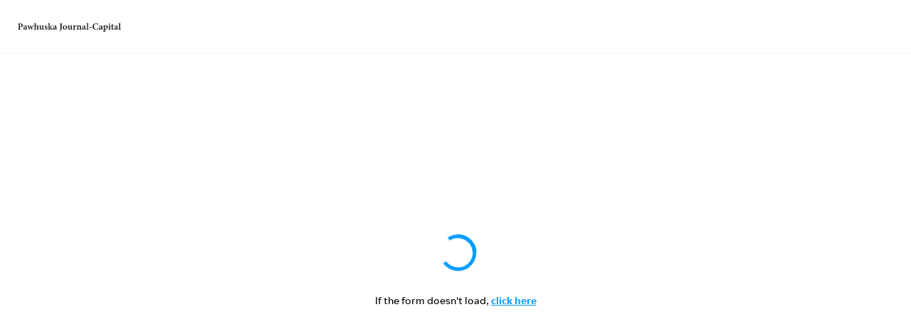

--- FILE ---
content_type: image/svg+xml
request_url: https://www.gannett-cdn.com/gannett-web/properties/pawhuskajournalcapital/logos-and-branding/logo-default.svg
body_size: 3108
content:
<?xml version="1.0" encoding="utf-8"?>
<!-- Generator: Adobe Illustrator 21.0.1, SVG Export Plug-In . SVG Version: 6.00 Build 0)  -->
<svg version="1.1" id="Layer_1" xmlns="http://www.w3.org/2000/svg" xmlns:xlink="http://www.w3.org/1999/xlink" x="0px" y="0px"
	 viewBox="0 0 140 32" style="enable-background:new 0 0 140 32;" xml:space="preserve">
<style type="text/css">
	.Drop_x0020_Shadow{fill:none;}
	.Round_x0020_Corners_x0020_2_x0020_pt{fill:#FFFFFF;stroke:#231F20;stroke-miterlimit:10;}
	.Live_x0020_Reflect_x0020_X{fill:none;}
	.Bevel_x0020_Soft{fill:url(#SVGID_1_);}
	.Dusk{fill:#FFFFFF;}
	.Foliage_GS{fill:#FFDD00;}
	.Pompadour_GS{fill-rule:evenodd;clip-rule:evenodd;fill:#44ADE2;}
	.st0{fill:#303030;}
	.st1{fill:#A1A1A1;}
	.st2{fill:#3E5593;}
	.st3{fill:#8E0000;}
	.st4{fill:#0071BB;}
	.st5{fill:#8BBBDD;}
	.st6{fill:#1060AC;}
	.st7{fill:#26530D;}
	.st8{fill:#20569F;}
	.st9{fill:#DC352B;}
	.st10{fill:#026292;}
	.st11{fill:#E4232E;}
	.st12{fill:#231F20;}
	.st13{fill:#B1C6B8;}
	.st14{fill:url(#SVGID_2_);}
	.st15{fill:url(#SVGID_3_);}
	.st16{fill:url(#SVGID_4_);}
	.st17{fill:url(#SVGID_5_);}
	.st18{fill:#FFFFFF;}
	.st19{fill:#003B71;}
	.st20{fill:#007DA4;}
	.st21{fill:#E3213E;}
	.st22{fill-rule:evenodd;clip-rule:evenodd;fill:#303030;}
	.st23{fill:#F28420;}
	.st24{fill:#1D5F80;}
	.st25{fill:#005681;}
</style>
<linearGradient id="SVGID_1_" gradientUnits="userSpaceOnUse" x1="-888.0085" y1="-40" x2="-887.3014" y2="-39.2929">
	<stop  offset="0" style="stop-color:#DEDFE3"/>
	<stop  offset="0.1783" style="stop-color:#DADBDF"/>
	<stop  offset="0.3611" style="stop-color:#CECFD3"/>
	<stop  offset="0.546" style="stop-color:#B9BCBF"/>
	<stop  offset="0.7324" style="stop-color:#9CA0A2"/>
	<stop  offset="0.9181" style="stop-color:#787D7E"/>
	<stop  offset="1" style="stop-color:#656B6C"/>
</linearGradient>
<g>
	<path class="st0" d="M3.66,12.14c1.02,0,1.75,0.14,2.25,0.5c0.6,0.41,0.95,1.05,0.95,1.89c0,1.72-1.27,2.51-2.62,2.67
		c-0.19,0.03-0.4,0.03-0.54,0.03l-0.87-0.21v1.76c0,1.09,0.12,1.18,1.22,1.27v0.44h-4v-0.44c0.96-0.09,1.08-0.18,1.08-1.27v-4.92
		c0-1.09-0.12-1.17-1-1.27v-0.45H3.66z M2.83,16.51c0.15,0.06,0.42,0.13,0.69,0.13c0.48,0,1.5-0.33,1.5-2.07
		c0-1.45-0.82-1.93-1.61-1.93c-0.24,0-0.4,0.06-0.48,0.13c-0.08,0.08-0.12,0.21-0.12,0.4V16.51z"/>
	<path class="st0" d="M11.57,20.65c-0.35,0-0.62-0.12-0.78-0.27c-0.18-0.15-0.27-0.32-0.33-0.48c-0.49,0.32-1.09,0.75-1.34,0.75
		c-1.09,0-1.74-0.85-1.74-1.65c0-0.67,0.31-0.99,0.98-1.23c0.76-0.28,1.75-0.59,2.04-0.85v-0.39c0-0.81-0.31-1.26-0.78-1.26
		c-0.17,0-0.31,0.08-0.42,0.23c-0.15,0.18-0.27,0.49-0.37,0.89c-0.09,0.33-0.27,0.44-0.54,0.44c-0.33,0-0.8-0.31-0.8-0.64
		c0-0.23,0.15-0.4,0.45-0.62c0.49-0.33,1.4-0.78,2.13-0.91c0.53,0,0.91,0.12,1.26,0.37c0.55,0.42,0.67,0.98,0.67,1.7v2.12
		c0,0.59,0.21,0.76,0.41,0.76c0.15,0,0.3-0.05,0.44-0.1l0.13,0.41L11.57,20.65z M10.4,17.42c-0.23,0.12-0.45,0.26-0.71,0.4
		c-0.4,0.21-0.6,0.44-0.6,0.87c0,0.72,0.48,0.99,0.77,0.99c0.18,0,0.32-0.05,0.54-0.21V17.42z"/>
	<path class="st0" d="M21.8,15.22c-0.62,0.1-0.71,0.21-0.98,0.87c-0.48,1.2-1.02,2.74-1.65,4.54h-0.49c-0.5-1.21-1.03-2.42-1.5-3.59
		c-0.49,1.2-0.94,2.37-1.43,3.59h-0.49c-0.51-1.58-1.07-3.16-1.54-4.6c-0.22-0.62-0.33-0.75-0.87-0.81v-0.41h3.18v0.41
		c-0.73,0.12-0.82,0.23-0.68,0.67c0.26,0.82,0.51,1.7,0.76,2.51h0.03c0.45-1.12,0.87-2.3,1.34-3.52h0.5
		c0.46,1.18,0.95,2.35,1.45,3.55h0.03c0.21-0.6,0.6-1.89,0.72-2.44c0.12-0.49,0.05-0.64-0.75-0.76v-0.41h2.38V15.22z"/>
	<path class="st0" d="M25.52,20.49v-0.41c0.62-0.09,0.66-0.18,0.66-0.89v-2.26c0-0.99-0.42-1.32-0.93-1.32
		c-0.31,0-0.66,0.09-0.93,0.36v3.23c0,0.71,0.05,0.8,0.59,0.89v0.41h-3.05v-0.41c0.73-0.08,0.81-0.13,0.81-0.94v-5.99
		c0-0.78-0.05-0.78-0.72-0.86v-0.37c0.68-0.09,1.59-0.27,2.37-0.46v4.04c0.44-0.45,1.08-0.84,1.71-0.84c1.12,0,1.77,0.72,1.77,2.13
		v2.35c0,0.82,0.08,0.82,0.75,0.94v0.41H25.52z"/>
	<path class="st0" d="M35.65,20.18c-0.76,0.1-1.53,0.27-2.35,0.46l-0.1-0.09v-0.77c-0.23,0.18-0.36,0.31-0.64,0.48
		c-0.37,0.24-0.72,0.39-1.12,0.39c-1.08,0-1.68-0.69-1.68-1.83v-2.66c0-0.62-0.05-0.67-0.71-0.84v-0.37
		c0.78-0.04,1.57-0.12,2.38-0.23c-0.03,0.54-0.04,1.2-0.04,1.94v1.86c0,0.84,0.44,1.13,0.89,1.13c0.35,0,0.63-0.08,0.93-0.36v-3.12
		c0-0.66-0.04-0.71-0.82-0.85v-0.37c0.8-0.04,1.61-0.1,2.46-0.23v4.18c0,0.68,0.08,0.8,0.54,0.85l0.28,0.03V20.18z"/>
	<path class="st0" d="M39.77,16.47c-0.35-0.78-0.76-1.31-1.36-1.31c-0.33,0-0.66,0.28-0.66,0.69c0,0.4,0.3,0.69,0.95,0.99
		c1.04,0.45,1.74,0.9,1.74,1.9c0,1.27-1.22,1.9-2.3,1.9c-0.68,0-1.36-0.24-1.62-0.44c-0.08-0.21-0.19-1.11-0.21-1.72l0.39-0.04
		c0.28,0.81,0.87,1.7,1.66,1.7c0.42,0,0.71-0.31,0.71-0.69c0-0.37-0.18-0.69-0.98-1.07c-0.59-0.3-1.63-0.8-1.63-1.9
		c0-1,0.81-1.83,2.16-1.83c0.59,0,0.94,0.1,1.23,0.23c0.13,0.3,0.28,1.21,0.31,1.47L39.77,16.47z"/>
	<path class="st0" d="M45.33,20.52c-0.37-0.48-1.11-1.63-1.67-2.55c-0.12-0.18-0.19-0.24-0.28-0.24c-0.01,0-0.04,0-0.09,0.01v1.36
		c0,0.84,0.09,0.87,0.84,0.98v0.41h-3.3v-0.41c0.77-0.1,0.85-0.13,0.85-0.98v-5.94c0-0.72-0.09-0.8-0.77-0.89v-0.36
		c0.59-0.08,1.52-0.22,2.39-0.46v5.9c0.3-0.06,0.54-0.28,0.73-0.49c0.28-0.32,0.6-0.84,0.75-1.12c0.15-0.27,0.1-0.44-0.39-0.51
		v-0.39l2.78-0.12v0.39c-0.81,0.14-1.25,0.31-1.61,0.67c-0.35,0.35-0.54,0.57-0.9,1.05c0.33,0.57,1.47,2.08,1.86,2.58
		c0.41,0.46,0.63,0.58,1.08,0.66v0.41L45.33,20.52z"/>
	<path class="st0" d="M51.98,20.65c-0.35,0-0.62-0.12-0.78-0.27c-0.18-0.15-0.27-0.32-0.33-0.48c-0.49,0.32-1.09,0.75-1.34,0.75
		c-1.09,0-1.74-0.85-1.74-1.65c0-0.67,0.31-0.99,0.98-1.23c0.76-0.28,1.75-0.59,2.04-0.85v-0.39c0-0.81-0.31-1.26-0.78-1.26
		c-0.17,0-0.31,0.08-0.42,0.23c-0.15,0.18-0.27,0.49-0.37,0.89c-0.09,0.33-0.27,0.44-0.54,0.44c-0.33,0-0.8-0.31-0.8-0.64
		c0-0.23,0.15-0.4,0.45-0.62c0.49-0.33,1.4-0.78,2.13-0.91c0.53,0,0.91,0.12,1.26,0.37c0.55,0.42,0.67,0.98,0.67,1.7v2.12
		c0,0.59,0.21,0.76,0.41,0.76c0.15,0,0.3-0.05,0.44-0.1l0.13,0.41L51.98,20.65z M50.81,17.42c-0.23,0.12-0.45,0.26-0.71,0.4
		c-0.4,0.21-0.6,0.44-0.6,0.87c0,0.72,0.48,0.99,0.77,0.99c0.18,0,0.32-0.05,0.54-0.21V17.42z"/>
	<path class="st0" d="M60.53,12.59c-0.9,0.09-1.02,0.18-1.02,1.27v4.24c0,1.49-0.13,2.71-1.31,3.69c-0.51,0.44-1.05,0.67-1.57,0.8
		l-0.19-0.48c0.69-0.3,1.08-0.75,1.21-1.56c0.12-0.72,0.14-1.54,0.14-2.51v-4.19c0-1.09-0.13-1.18-1.11-1.27v-0.45h3.84V12.59z"/>
	<path class="st0" d="M66.92,17.55c0,2.07-1.48,3.1-2.98,3.1c-2.02,0-3.01-1.47-3.01-2.87c0-2.07,1.63-3.12,3.06-3.12
		C65.79,14.66,66.92,16.01,66.92,17.55z M62.77,17.32c0,1.58,0.5,2.83,1.31,2.83c0.49,0,1-0.32,1-2.21c0-1.79-0.45-2.78-1.26-2.78
		C63.28,15.16,62.77,15.84,62.77,17.32z"/>
	<path class="st0" d="M74.16,20.18c-0.76,0.1-1.53,0.27-2.35,0.46l-0.1-0.09v-0.77c-0.23,0.18-0.36,0.31-0.64,0.48
		c-0.37,0.24-0.72,0.39-1.12,0.39c-1.08,0-1.68-0.69-1.68-1.83v-2.66c0-0.62-0.05-0.67-0.71-0.84v-0.37
		c0.78-0.04,1.57-0.12,2.38-0.23c-0.03,0.54-0.04,1.2-0.04,1.94v1.86c0,0.84,0.44,1.13,0.89,1.13c0.35,0,0.63-0.08,0.93-0.36v-3.12
		c0-0.66-0.04-0.71-0.82-0.85v-0.37c0.8-0.04,1.61-0.1,2.46-0.23v4.18c0,0.68,0.08,0.8,0.54,0.85l0.28,0.03V20.18z"/>
	<path class="st0" d="M77.19,16.01c0.46-0.8,0.96-1.35,1.44-1.35c0.51,0,0.86,0.36,0.86,0.8c0,0.46-0.28,0.82-0.63,0.95
		c-0.18,0.06-0.31,0.03-0.4-0.05c-0.22-0.18-0.37-0.27-0.59-0.27c-0.24,0-0.5,0.17-0.72,0.67v2.39c0,0.8,0.08,0.85,1.07,0.94v0.41
		H74.7v-0.41c0.69-0.08,0.82-0.14,0.82-0.94v-2.8c0-0.66-0.1-0.71-0.69-0.85v-0.36c0.77-0.1,1.53-0.24,2.33-0.49v1.36H77.19z"/>
	<path class="st0" d="M83.58,20.49v-0.41c0.54-0.09,0.6-0.13,0.6-1.04v-2.19c0-0.93-0.42-1.21-0.89-1.21c-0.32,0-0.62,0.14-0.95,0.4
		v3.11c0,0.8,0.08,0.84,0.6,0.93v0.41h-3.1v-0.41c0.8-0.12,0.86-0.13,0.86-0.99v-2.66c0-0.77-0.06-0.82-0.69-0.94v-0.37
		c0.73-0.09,1.57-0.27,2.33-0.49v0.95c0.26-0.18,0.51-0.39,0.8-0.57c0.39-0.24,0.63-0.36,1-0.36c1.04,0,1.68,0.77,1.68,2.06v2.43
		c0,0.81,0.08,0.84,0.75,0.94v0.41H83.58z"/>
	<path class="st0" d="M91.37,20.65c-0.35,0-0.62-0.12-0.78-0.27c-0.18-0.15-0.27-0.32-0.33-0.48c-0.49,0.32-1.09,0.75-1.34,0.75
		c-1.09,0-1.74-0.85-1.74-1.65c0-0.67,0.31-0.99,0.98-1.23c0.76-0.28,1.75-0.59,2.04-0.85v-0.39c0-0.81-0.31-1.26-0.78-1.26
		c-0.17,0-0.31,0.08-0.42,0.23c-0.15,0.18-0.27,0.49-0.37,0.89c-0.09,0.33-0.27,0.44-0.54,0.44c-0.33,0-0.8-0.31-0.8-0.64
		c0-0.23,0.15-0.4,0.45-0.62c0.49-0.33,1.4-0.78,2.13-0.91c0.53,0,0.91,0.12,1.26,0.37c0.55,0.42,0.67,0.98,0.67,1.7v2.12
		c0,0.59,0.21,0.76,0.41,0.76c0.15,0,0.3-0.05,0.44-0.1l0.13,0.41L91.37,20.65z M90.2,17.42c-0.23,0.12-0.45,0.26-0.71,0.4
		c-0.4,0.21-0.6,0.44-0.6,0.87c0,0.72,0.48,0.99,0.77,0.99c0.18,0,0.32-0.05,0.54-0.21V17.42z"/>
	<path class="st0" d="M92.98,20.49v-0.41c0.76-0.12,0.84-0.18,0.84-1v-5.89c0-0.77-0.06-0.81-0.77-0.9v-0.37
		c0.73-0.09,1.68-0.26,2.4-0.46v7.62c0,0.86,0.08,0.91,0.86,1v0.41H92.98z"/>
	<path class="st0" d="M100.1,18.01h-3.15l0.19-0.93h3.16L100.1,18.01z"/>
	<path class="st0" d="M109.3,18.31c-0.17,0.62-0.5,1.59-0.72,2.04c-0.33,0.08-1.52,0.33-2.39,0.33c-3.42,0-4.85-2.22-4.85-4.27
		c0-2.64,2.03-4.47,5.1-4.47c1.04,0,1.99,0.27,2.34,0.35c0.12,0.71,0.21,1.3,0.3,2.11l-0.48,0.09c-0.42-1.53-1.41-1.98-2.4-1.98
		c-1.86,0-2.89,1.76-2.89,3.65c0,2.37,1.27,3.92,3.02,3.92c1.07,0,1.86-0.68,2.52-1.98L109.3,18.31z"/>
	<path class="st0" d="M114.23,20.65c-0.35,0-0.62-0.12-0.78-0.27c-0.18-0.15-0.27-0.32-0.33-0.48c-0.49,0.32-1.09,0.75-1.34,0.75
		c-1.09,0-1.74-0.85-1.74-1.65c0-0.67,0.31-0.99,0.98-1.23c0.76-0.28,1.75-0.59,2.04-0.85v-0.39c0-0.81-0.31-1.26-0.78-1.26
		c-0.17,0-0.31,0.08-0.42,0.23c-0.15,0.18-0.27,0.49-0.37,0.89c-0.09,0.33-0.27,0.44-0.54,0.44c-0.33,0-0.8-0.31-0.8-0.64
		c0-0.23,0.15-0.4,0.45-0.62c0.49-0.33,1.4-0.78,2.13-0.91c0.53,0,0.91,0.12,1.26,0.37c0.55,0.42,0.67,0.98,0.67,1.7v2.12
		c0,0.59,0.21,0.76,0.41,0.76c0.15,0,0.3-0.05,0.44-0.1l0.13,0.41L114.23,20.65z M113.06,17.42c-0.23,0.12-0.45,0.26-0.71,0.4
		c-0.4,0.21-0.6,0.44-0.6,0.87c0,0.72,0.48,0.99,0.77,0.99c0.18,0,0.32-0.05,0.54-0.21V17.42z"/>
	<path class="st0" d="M119.06,14.9c0.26-0.15,0.49-0.24,0.71-0.24c1.52,0,2.33,1.25,2.33,2.48c0,1.89-1.48,3.14-3.12,3.51
		c-0.32,0-0.6-0.08-0.81-0.15v1.63c0,0.75,0.06,0.82,1.07,0.91v0.41h-3.57v-0.41c0.82-0.06,0.87-0.17,0.87-0.9v-5.76
		c0-0.72-0.12-0.78-0.75-0.87v-0.39c0.69-0.12,1.53-0.35,2.38-0.59v0.94L119.06,14.9z M118.16,19.5c0.24,0.23,0.73,0.5,1.05,0.5
		c0.71,0,1.2-0.86,1.2-2.21c0-1.58-0.8-2.16-1.43-2.16c-0.33,0-0.59,0.13-0.82,0.31V19.5z"/>
	<path class="st0" d="M122.72,20.49v-0.41c0.75-0.09,0.82-0.14,0.82-1.05v-2.55c0-0.85-0.09-0.89-0.71-0.99v-0.37
		c0.77-0.09,1.62-0.26,2.34-0.46v4.37c0,0.89,0.06,0.95,0.84,1.05v0.41H122.72z M123.35,12.95c0-0.51,0.42-0.9,0.91-0.9
		c0.51,0,0.91,0.39,0.91,0.9c0,0.49-0.4,0.9-0.93,0.9C123.78,13.85,123.35,13.44,123.35,12.95z"/>
	<path class="st0" d="M129.27,20.51c-0.23,0.09-0.44,0.14-0.53,0.14c-0.99,0-1.57-0.46-1.57-1.62v-3.6h-0.81l-0.06-0.15l0.36-0.46
		h0.51v-0.94l1.45-1l0.18,0.08v1.86h1.26c0.15,0.14,0.13,0.51-0.08,0.62h-1.18v3.18c0,1,0.46,1.12,0.73,1.12
		c0.22,0,0.42-0.05,0.64-0.15l0.13,0.45L129.27,20.51z"/>
	<path class="st0" d="M135.01,20.65c-0.35,0-0.62-0.12-0.78-0.27c-0.18-0.15-0.27-0.32-0.33-0.48c-0.49,0.32-1.09,0.75-1.34,0.75
		c-1.09,0-1.74-0.85-1.74-1.65c0-0.67,0.31-0.99,0.98-1.23c0.76-0.28,1.75-0.59,2.04-0.85v-0.39c0-0.81-0.31-1.26-0.78-1.26
		c-0.17,0-0.31,0.08-0.42,0.23c-0.15,0.18-0.27,0.49-0.37,0.89c-0.09,0.33-0.27,0.44-0.54,0.44c-0.33,0-0.8-0.31-0.8-0.64
		c0-0.23,0.15-0.4,0.45-0.62c0.49-0.33,1.4-0.78,2.13-0.91c0.53,0,0.91,0.12,1.26,0.37c0.55,0.42,0.67,0.98,0.67,1.7v2.12
		c0,0.59,0.21,0.76,0.41,0.76c0.15,0,0.3-0.05,0.44-0.1l0.13,0.41L135.01,20.65z M133.84,17.42c-0.23,0.12-0.45,0.26-0.71,0.4
		c-0.4,0.21-0.6,0.44-0.6,0.87c0,0.72,0.48,0.99,0.77,0.99c0.18,0,0.32-0.05,0.54-0.21V17.42z"/>
	<path class="st0" d="M136.62,20.49v-0.41c0.76-0.12,0.84-0.18,0.84-1v-5.89c0-0.77-0.06-0.81-0.77-0.9v-0.37
		c0.73-0.09,1.68-0.26,2.4-0.46v7.62c0,0.86,0.08,0.91,0.86,1v0.41H136.62z"/>
</g>
</svg>
